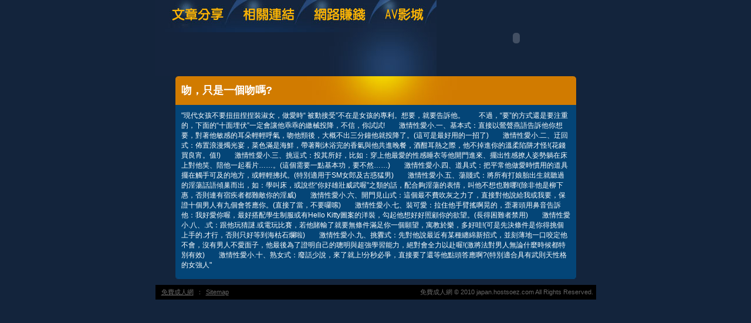

--- FILE ---
content_type: text/html; charset=utf-8
request_url: http://japan.hostsoez.com/?opc=a001
body_size: 7851
content:
<!DOCTYPE html PUBLIC "-//W3C//DTD XHTML 1.0 Transitional//EN" "http://www.w3.org/TR/xhtml1/DTD/xhtml1-transitional.dtd"><html xmlns="http://www.w3.org/1999/xhtml"><!-- InstanceBegin template="/Templates/doc.dwt" codeOutsideHTMLIsLocked="false" --><head><meta http-equiv="Content-Type" content="text/html; charset=utf-8" /><!-- InstanceBeginEditable name="doctitle" --><meta name="keywords" content="蟲蟲ut聊天室,色情." ><meta name="description" content="本站內容包含正妹百人斬活動、成人情色小說，未滿１８歲成人者請勿進入本站。}" ><title>吻，只是一個吻嗎? - 免費成人網</title><!-- InstanceEndEditable --><link href="/templates/OP006/style.css" rel="stylesheet" type="text/css" /><script type="text/javascript"><!--function MM_preloadImages() {   var d=document; if(d.images){ if(!d.MM_p) d.MM_p=new Array();    var i,j=d.MM_p.length,a=MM_preloadImages.arguments; for(i=0; i<a.length; i++)    if (a[i].indexOf("#")!=0){ d.MM_p[j]=new Image; d.MM_p[j++].src=a[i];}}}function MM_swapImgRestore() {   var i,x,a=document.MM_sr; for(i=0;a&&i<a.length&&(x=a[i])&&x.oSrc;i++) x.src=x.oSrc;}function MM_findObj(n, d) {   var p,i,x;  if(!d) d=document; if((p=n.indexOf("?"))>0&&parent.frames.length) {    d=parent.frames[n.substring(p+1)].document; n=n.substring(0,p);}  if(!(x=d[n])&&d.all) x=d.all[n]; for (i=0;!x&&i<d.forms.length;i++) x=d.forms[i][n];  for(i=0;!x&&d.layers&&i<d.layers.length;i++) x=MM_findObj(n,d.layers[i].document);  if(!x && d.getElementById) x=d.getElementById(n); return x;}function MM_swapImage() {   var i,j=0,x,a=MM_swapImage.arguments; document.MM_sr=new Array; for(i=0;i<(a.length-2);i+=3)   if ((x=MM_findObj(a[i]))!=null){document.MM_sr[j++]=x; if(!x.oSrc) x.oSrc=x.src; x.src=a[i+2];}}//--></script><script src="/templates/OP006/js/AC_RunActiveContent.js" type="text/javascript"></script><!-- InstanceBeginEditable name="head" --><!-- InstanceEndEditable --></head><body onload="MM_preloadImages('/templates/OP006/images/m_doc2.jpg','/templates/OP006/images/m_link2.jpg','/templates/OP006/images/m_money2.jpg','/templates/OP006/images/m_av2.jpg')"><table width="750" border="0" align="center" cellpadding="0" cellspacing="0" class="container">  <tr>    <td><table width="100%" border="0" cellspacing="0" cellpadding="0">      <tr>        <td><a href="./?opc=doc1"><img src="/templates/OP006/images/m_doc.jpg" name="m1" width="138" height="55" id="m1" onmouseover="MM_swapImage('m1','','/templates/OP006/images/m_doc2.jpg',1)" onmouseout="MM_swapImgRestore()" /></a><a href="./?opc=link"><img src="/templates/OP006/images/m_link.jpg" name="m2" width="119" height="55" id="m2" onmouseover="MM_swapImage('m2','','/templates/OP006/images/m_link2.jpg',1)" onmouseout="MM_swapImgRestore()" /></a><a href="./?opc=money"><img src="/templates/OP006/images/m_money.jpg" name="m3" width="124" height="55" id="m3" onmouseover="MM_swapImage('m3','','/templates/OP006/images/m_money2.jpg',1)" onmouseout="MM_swapImgRestore()" /></a><a href="http://080cc.free758.info/VIDEO/index.phtml" target="_blank"><img src="/templates/OP006/images/m_av.jpg" name="m4" width="98" height="55" id="m4" onmouseover="MM_swapImage('m4','','/templates/OP006/images/m_av2.jpg',1)" onmouseout="MM_swapImgRestore()" /></a></td>        <td rowspan="2"><script type="text/javascript">AC_FL_RunContent( 'codebase','http://download.macromedia.com/pub/shockwave/cabs/flash/swflash.cab#version=9,0,28,0','width','272','height','130','src','/templates/OP006/images/logo','quality','high','pluginspage','http://www.adobe.com/shockwave/download/download.cgi?P1_Prod_Version=ShockwaveFlash','movie','/templates/OP006/images/logo' ); //end AC code</script><noscript><object classid="clsid:D27CDB6E-AE6D-11cf-96B8-444553540000" codebase="http://download.macromedia.com/pub/shockwave/cabs/flash/swflash.cab#version=9,0,28,0" width="272" height="130">          <param name="movie" value="/templates/OP006/images/logo.swf" />          <param name="quality" value="high" />          <embed src="/templates/OP006/images/logo.swf" quality="high" pluginspage="http://www.adobe.com/shockwave/download/download.cgi?P1_Prod_Version=ShockwaveFlash" type="application/x-shockwave-flash" width="272" height="130"></embed>        </object></noscript></td>      </tr>      <tr>        <td><img src="/templates/OP006/images/pic1b.jpg" width="479" height="75" /></td>        </tr>    </table></td>  </tr>  <tr>    <td style="padding-bottom:10px;"><table width="683" border="0" align="center" cellpadding="0" cellspacing="0" bgcolor="#044577">      <tr>        <td height="49" background="/templates/OP006/images/c_1.jpg" style="padding-left:10px;"><h1><!-- InstanceBeginEditable name="EditRegion3" -->吻，只是一個吻嗎?<!-- InstanceEndEditable --></h1></td>      </tr>      <tr>        <td style="padding:10px;"><!-- InstanceBeginEditable name="EditRegion4" -->"現代女孩不要扭扭捏捏裝淑女，做愛時“ 被動接受”不在是女孩的專利。想要，就要告訴他。　　不過，“要”的方式還是要注重的，下面的“十面埋伏”一定會讓他乖乖的繳械投降，不信，你試試!　　激情性愛小.一、基本式：直接以鶯聲燕語告訴他你想要，對著他敏感的耳朵輕輕呼氣，吻他頸後，大概不出三分鐘他就投降了。(這可是最好用的一招了)　　激情性愛小.二、迂回式：佈置浪漫燭光宴，菜色滿是海鮮，帶著剛沐浴完的香氣與他共進晚餐，酒酣耳熱之際，他不掉進你的溫柔陷阱才怪!(花錢買良宵。值!)　　激情性愛小.三、挑逗式：投其所好，比如：穿上他最愛的性感睡衣等他開門進來、擺出性感撩人姿勢躺在床上對他笑、陪他一起看片……。(這個需要一點基本功，要不然……)　　激情性愛小.四、道具式：把平常他做愛時慣用的道具擺在觸手可及的地方，或輕輕拂拭。(特別適用于SM女郎及古惑猛男)　　激情性愛小.五、蕩賤式：將所有打娘胎出生就聽過的淫蕩話語傾巢而出，如：學叫床，或說些“你好雄壯威武喔”之類的話，配合夠淫蕩的表情，叫他不想也難哪!(除非他是柳下惠，否則連有宿疾者都難敵你的淫威)　　激情性愛小.六、開門見山式：這個最不費吹灰之力了，直接對他說給我或我要，保證十個男人有九個會答應你。(直接了當，不要囉嗦)　　激情性愛小.七、裝可愛：拉住他手臂搖啊晃的，歪著頭用鼻音告訴他：我好愛你喔，最好搭配學生制服或有Hello Kitty圖案的洋裝，勾起他想好好照顧你的欲望。(長得困難者禁用)　　激情性愛小.八、.式：跟他玩猜謎.或電玩比賽，若他賭輸了就要無條件滿足你一個願望，寓教於樂，多好哇!(可是先決條件是你得挑個上手的.才行，否則只好等到海枯石爛啦)　　激情性愛小.九、挑釁式：先對他說最近有某種纏綿新招式，並刻薄地一口咬定他不會，沒有男人不愛面子，他最後為了證明自己的聰明與超強學習能力，絕對會全力以赴喔!(激將法對男人無論什麼時候都特別有效)　　激情性愛小.十、熟女式：廢話少說，來了就上!分秒必爭，直接要了還等他點頭答應啊?(特別適合具有武則天性格的女強人"<!-- InstanceEndEditable --></td>      </tr>      <tr>        <td><img src="/templates/OP006/images/c_2.jpg" width="683" height="5" /></td>      </tr>    </table></td>  </tr>   <tr><td bgcolor="#000000"class="footer"><div align="center" style="float:left"><a href="./">免費成人網</a>：<a href="./?opc=sitemap">Sitemap</a></div>免費成人網 © 2010 japan.hostsoez.com All Rights Reserved. </td>  </tr></table><div class="sexad"> 　 </div></body><!-- InstanceEnd --></html>